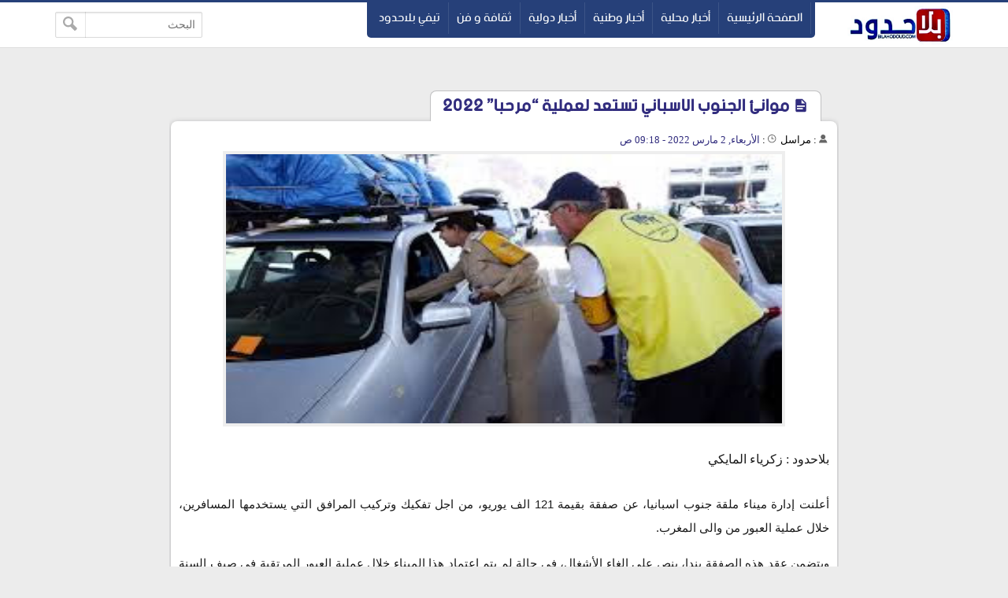

--- FILE ---
content_type: text/javascript; charset=UTF-8
request_url: https://www.bilahodoud.com/feeds/posts/default/-/%D8%A3%D8%AE%D8%A8%D8%A7%D8%B1%20%D9%88%D8%B7%D9%86%D9%8A%D8%A9?alt=json-in-script&redirect=false&start-index=1&max-results=6&callback=plist
body_size: 11663
content:
// API callback
plist({"version":"1.0","encoding":"UTF-8","feed":{"xmlns":"http://www.w3.org/2005/Atom","xmlns$openSearch":"http://a9.com/-/spec/opensearchrss/1.0/","xmlns$blogger":"http://schemas.google.com/blogger/2008","xmlns$georss":"http://www.georss.org/georss","xmlns$gd":"http://schemas.google.com/g/2005","xmlns$thr":"http://purl.org/syndication/thread/1.0","id":{"$t":"tag:blogger.com,1999:blog-3057370024611205536"},"updated":{"$t":"2025-11-29T04:41:20.501+01:00"},"category":[{"term":"أخبار وطنية"},{"term":"أخبار محلية"},{"term":"أخبار دولية"},{"term":"الرياضة"},{"term":"السياسة"},{"term":"أخبار محلية،"},{"term":"ثقافة و فن"},{"term":"السياحة"},{"term":"المجتمع"},{"term":"تيفي بلاحدود"},{"term":"سياحة"}],"title":{"type":"text","$t":"Bilahodoud"},"subtitle":{"type":"html","$t":"جريدة وطنية متجددة على مدار الساعة"},"link":[{"rel":"http://schemas.google.com/g/2005#feed","type":"application/atom+xml","href":"https:\/\/www.bilahodoud.com\/feeds\/posts\/default"},{"rel":"self","type":"application/atom+xml","href":"https:\/\/www.blogger.com\/feeds\/3057370024611205536\/posts\/default\/-\/%D8%A3%D8%AE%D8%A8%D8%A7%D8%B1+%D9%88%D8%B7%D9%86%D9%8A%D8%A9?alt=json-in-script\u0026max-results=6\u0026redirect=false"},{"rel":"alternate","type":"text/html","href":"https:\/\/www.bilahodoud.com\/search\/label\/%D8%A3%D8%AE%D8%A8%D8%A7%D8%B1%20%D9%88%D8%B7%D9%86%D9%8A%D8%A9"},{"rel":"hub","href":"http://pubsubhubbub.appspot.com/"},{"rel":"next","type":"application/atom+xml","href":"https:\/\/www.blogger.com\/feeds\/3057370024611205536\/posts\/default\/-\/%D8%A3%D8%AE%D8%A8%D8%A7%D8%B1+%D9%88%D8%B7%D9%86%D9%8A%D8%A9\/-\/%D8%A3%D8%AE%D8%A8%D8%A7%D8%B1+%D9%88%D8%B7%D9%86%D9%8A%D8%A9?alt=json-in-script\u0026start-index=7\u0026max-results=6\u0026redirect=false"}],"author":[{"name":{"$t":"Unknown"},"email":{"$t":"noreply@blogger.com"},"gd$image":{"rel":"http://schemas.google.com/g/2005#thumbnail","width":"16","height":"16","src":"https:\/\/img1.blogblog.com\/img\/b16-rounded.gif"}}],"generator":{"version":"7.00","uri":"http://www.blogger.com","$t":"Blogger"},"openSearch$totalResults":{"$t":"221"},"openSearch$startIndex":{"$t":"1"},"openSearch$itemsPerPage":{"$t":"6"},"entry":[{"id":{"$t":"tag:blogger.com,1999:blog-3057370024611205536.post-6999215765213155394"},"published":{"$t":"2025-11-13T04:28:00.002+01:00"},"updated":{"$t":"2025-11-13T04:28:11.943+01:00"},"category":[{"scheme":"http://www.blogger.com/atom/ns#","term":"أخبار وطنية"}],"title":{"type":"text","$t":"زيت الزيتون المغربي بخير.. والسماسرة والمضاربين وراء حملة التشكيك المغرضة"},"content":{"type":"html","$t":"\u003Cblockquote style=\"border: none; margin: 0px 40px 0px 0px; padding: 0px;\"\u003E\u003Cblockquote style=\"border: none; margin: 0px 40px 0px 0px; padding: 0px;\"\u003E\u003Cp style=\"text-align: right;\"\u003E\u0026nbsp;\u003C\/p\u003E\u003Cdiv class=\"separator\" style=\"clear: both; text-align: center;\"\u003E\u003Ca href=\"https:\/\/blogger.googleusercontent.com\/img\/b\/R29vZ2xl\/AVvXsEhiQzmmYXtzlBRosrOJmwKl-0f9JQ_Bn8AOk0RBkIrmHK-gHti_EBqCRjVDE75YzHFySdfdX3ZDjAsVAiLHds1DVpO7Smpgy8vVBROtyPV8TOEwKAnT9qb4rXt84SE5CFssiZErkxK5CgPCcDazbQBFppDMZ7mgpCcfj8RDZkBLbzZjE9tMj_ERJb9S\/s1280\/Olive-Oil-Mediterranean-Carafe-Food-Oil-1596639-1165879366.jpg\" imageanchor=\"1\" style=\"margin-left: 1em; margin-right: 1em;\"\u003E\u003Cimg border=\"0\" data-original-height=\"853\" data-original-width=\"1280\" height=\"353\" src=\"https:\/\/blogger.googleusercontent.com\/img\/b\/R29vZ2xl\/AVvXsEhiQzmmYXtzlBRosrOJmwKl-0f9JQ_Bn8AOk0RBkIrmHK-gHti_EBqCRjVDE75YzHFySdfdX3ZDjAsVAiLHds1DVpO7Smpgy8vVBROtyPV8TOEwKAnT9qb4rXt84SE5CFssiZErkxK5CgPCcDazbQBFppDMZ7mgpCcfj8RDZkBLbzZjE9tMj_ERJb9S\/w530-h353\/Olive-Oil-Mediterranean-Carafe-Food-Oil-1596639-1165879366.jpg\" width=\"530\" \/\u003E\u003C\/a\u003E\u003C\/div\u003E\u003Cp\u003E\u003C\/p\u003E\u003C\/blockquote\u003E\u003C\/blockquote\u003E\u003Cp\u003E\u003Cspan style=\"font-size: medium;\"\u003E\u003Cb\u003Eفي الوقت الذي يستعد فيه الفلاحون والمستهلكون على حدّ سواء لموسم جديد من جني الزيتون، اندلعت في الأيام الأخيرة حملة غريبة على مواقع التواصل الاجتماعي، حاولت التشكيك في جودة بعض أنواع زيت الزيتون المعروضة في السوق الوطني، عبر ترويج ادعاءات لا أساس لها من الصحة حول تلوثها أو مخالفتها للمعايير الصحية.\u003C\/b\u003E\u003C\/span\u003E\u003C\/p\u003E\u003Cp\u003E\u003Cspan style=\"font-size: medium;\"\u003E\u003Cb\u003Eغير أن إحدى الشركات التي كانت موضوع هذه الإشاعات خرجت عن صمتها، وأصدرت بلاغاً للرأي العام أكدت فيه أن كل ما يُتداول بهذا الخصوص عارٍ تماماً من الصحة، مشددة على أن منتوجاتها تخضع لمراقبة صارمة وفق المعايير الوطنية والدولية، وتتمتع بشهادات مطابقة من هيئات مراقبة أوروبية، بما في ذلك الهيئة البلجيكية لسلامة السلسلة الغذائية.\u003C\/b\u003E\u003C\/span\u003E\u003C\/p\u003E\u003Cp\u003E\u003Cspan style=\"font-size: medium;\"\u003E\u003Cb\u003E\u003Cbr \/\u003E\u003C\/b\u003E\u003C\/span\u003E\u003C\/p\u003E\u003Cp\u003E\u003Cspan style=\"font-size: medium;\"\u003E\u003Cb\u003Eوأوضحت الشركة أن كل عمليات الإنتاج تتم داخل وحدات حديثة ومعتمدة، وأن كل دفعات الزيت المتداولة في الأسواق المغربية تحمل ترقيمات تتيح تتبع مصدرها وتاريخ إنتاجها وصلاحيتها، ما ينفي بشكل قاطع كل المزاعم التي رُوّجت بغرض المساس بسمعة زيت الزيتون المغربي.\u003C\/b\u003E\u003C\/span\u003E\u003C\/p\u003E\u003Cp\u003E\u003Cspan style=\"font-size: medium;\"\u003E\u003Cb\u003E\u003Cbr \/\u003E\u003C\/b\u003E\u003C\/span\u003E\u003C\/p\u003E\u003Cp\u003E\u003Cspan style=\"font-size: medium;\"\u003E\u003Cb\u003Eمصادر من داخل القطاع أكدت أن الحملة الأخيرة ليست سوى محاولة يائسة من طرف بعض السماسرة والوسطاء الذين تضرروا من تشديد المراقبة وجودة الإنتاج المحلي، بعدما أصبح المستهلك المغربي أكثر وعياً بحقوقه وأكثر حرصاً على معرفة مصدر ما يستهلكه.\u003C\/b\u003E\u003C\/span\u003E\u003C\/p\u003E\u003Cp\u003E\u003Cspan style=\"font-size: medium;\"\u003E\u003Cb\u003E\u003Cbr \/\u003E\u003C\/b\u003E\u003C\/span\u003E\u003C\/p\u003E\u003Cp\u003E\u003Cspan style=\"font-size: medium;\"\u003E\u003Cb\u003Eويُجمع المهنيون على أن زيت الزيتون المغربي مازال من أجود الزيوت على الصعيدين العربي والمتوسطي، بفضل احترام المعايير الزراعية والصناعية، واعتماد أساليب عصرية في الجني والعصر والتخزين، مما جعل المنتوج المغربي يحظى بثقة الأسواق الدولية.\u003C\/b\u003E\u003C\/span\u003E\u003C\/p\u003E\u003Cp\u003E\u003Cspan style=\"font-size: medium;\"\u003E\u003Cb\u003E\u003Cbr \/\u003E\u003C\/b\u003E\u003C\/span\u003E\u003C\/p\u003E\u003Cp\u003E\u003Cspan style=\"font-size: medium;\"\u003E\u003Cb\u003Eفي المحصلة، يبقى واضحًا أن الحملة الأخيرة لا علاقة لها بالجودة أو السلامة الغذائية، بل هي حرب مصالح ضيقة يسعى من خلالها بعض الوسطاء إلى التشويش على موسم ناجح، وضرب الثقة في منتوج مغربي أصيل أثبت جدارته لعقود. في انتظار أن تتدخل السلطات المختصة لمتابعة مروّجي الأخبار الزائفة التي تضر بالمنتوجات الوطنية.\u003C\/b\u003E\u003C\/span\u003E\u003C\/p\u003E"},"link":[{"rel":"replies","type":"application/atom+xml","href":"https:\/\/www.bilahodoud.com\/feeds\/6999215765213155394\/comments\/default","title":"تعليقات الرسالة"},{"rel":"replies","type":"text/html","href":"https:\/\/www.bilahodoud.com\/2025\/11\/blog-post.html#comment-form","title":"0 تعليقات"},{"rel":"edit","type":"application/atom+xml","href":"https:\/\/www.blogger.com\/feeds\/3057370024611205536\/posts\/default\/6999215765213155394"},{"rel":"self","type":"application/atom+xml","href":"https:\/\/www.blogger.com\/feeds\/3057370024611205536\/posts\/default\/6999215765213155394"},{"rel":"alternate","type":"text/html","href":"https:\/\/www.bilahodoud.com\/2025\/11\/blog-post.html","title":"زيت الزيتون المغربي بخير.. والسماسرة والمضاربين وراء حملة التشكيك المغرضة"}],"author":[{"name":{"$t":"Unknown"},"email":{"$t":"noreply@blogger.com"},"gd$image":{"rel":"http://schemas.google.com/g/2005#thumbnail","width":"16","height":"16","src":"https:\/\/img1.blogblog.com\/img\/b16-rounded.gif"}}],"media$thumbnail":{"xmlns$media":"http://search.yahoo.com/mrss/","url":"https:\/\/blogger.googleusercontent.com\/img\/b\/R29vZ2xl\/AVvXsEhiQzmmYXtzlBRosrOJmwKl-0f9JQ_Bn8AOk0RBkIrmHK-gHti_EBqCRjVDE75YzHFySdfdX3ZDjAsVAiLHds1DVpO7Smpgy8vVBROtyPV8TOEwKAnT9qb4rXt84SE5CFssiZErkxK5CgPCcDazbQBFppDMZ7mgpCcfj8RDZkBLbzZjE9tMj_ERJb9S\/s72-w530-h353-c\/Olive-Oil-Mediterranean-Carafe-Food-Oil-1596639-1165879366.jpg","height":"72","width":"72"},"thr$total":{"$t":"0"}},{"id":{"$t":"tag:blogger.com,1999:blog-3057370024611205536.post-4456969861565961260"},"published":{"$t":"2025-08-29T17:49:00.000+02:00"},"updated":{"$t":"2025-08-29T17:49:00.029+02:00"},"category":[{"scheme":"http://www.blogger.com/atom/ns#","term":"أخبار وطنية"}],"title":{"type":"text","$t":"يعلن المكتب الرقمي للخدمات القضائية عن تقديم أجود خدماته لزبنائه الكرام، حول الاستشارات القانونية والخدمات المتخصصة في إسبانيا."},"content":{"type":"html","$t":"\u003Cp style=\"text-align: center;\"\u003E\u003Cb\u003E\u003C\/b\u003E\u003C\/p\u003E\u003Cdiv class=\"separator\" style=\"clear: both; text-align: center;\"\u003E\u003Cb\u003E\u003Ca href=\"https:\/\/blogger.googleusercontent.com\/img\/b\/R29vZ2xl\/AVvXsEizaAhQn6eUE6vGJ4wzYinCdtIoecTsAYb35pgZvSgu1WTk6cN_Z5rfCiiUXHyf-cY2SVQcBIVawal1-HaU7PPpoB-8tcU6mXHJJYpDLkrPEZWpe-PIh-GRD6zlgbscPkoABNQv6vYtjzA5wMjDPdi4RCFKDLR_s1aggr5G4eH5qI0BO5KpEWFSLkhl\/s732\/fotografi.jpg\" imageanchor=\"1\" style=\"margin-left: 1em; margin-right: 1em;\"\u003E\u003Cimg border=\"0\" data-original-height=\"471\" data-original-width=\"732\" height=\"323\" src=\"https:\/\/blogger.googleusercontent.com\/img\/b\/R29vZ2xl\/AVvXsEizaAhQn6eUE6vGJ4wzYinCdtIoecTsAYb35pgZvSgu1WTk6cN_Z5rfCiiUXHyf-cY2SVQcBIVawal1-HaU7PPpoB-8tcU6mXHJJYpDLkrPEZWpe-PIh-GRD6zlgbscPkoABNQv6vYtjzA5wMjDPdi4RCFKDLR_s1aggr5G4eH5qI0BO5KpEWFSLkhl\/w502-h323\/fotografi.jpg\" width=\"502\" \/\u003E\u003C\/a\u003E\u003C\/b\u003E\u003C\/div\u003E\u003Cb\u003E\u003Cspan style=\"font-size: medium;\"\u003E\u003Cbr \/\u003E\u003C\/span\u003E\u003C\/b\u003E\u003Cp\u003E\u003C\/p\u003E\u003Cp\u003E\u003Cb\u003E\u003Cspan style=\"font-size: medium;\"\u003Eيقدم المكتب الرقمي للخدمات القضائية مجموعة شاملة ومتكاملة من الاستشارات القانونية والخدمات المهنية لتلبية حاجيات الجالية المغربية المقيمة بمختلف دول أوروبا بخبرة وكفاءة عالية، وبالتزام كامل بالسرية والاحتراف والتحلي بالمسؤولية.\u003C\/span\u003E\u003C\/b\u003E\u003C\/p\u003E\u003Cp\u003E\u003Cb\u003E\u003Cspan style=\"font-size: medium;\"\u003E\u0026nbsp;\u003C\/span\u003E\u003C\/b\u003E\u003C\/p\u003E\u003Cp\u003E\u003Cb\u003E\u003Cspan style=\"font-size: medium;\"\u003Eوتشمل الخدمات القانونية ما يلي :\u003C\/span\u003E\u003C\/b\u003E\u003C\/p\u003E\u003Cp\u003E\u003Cb\u003E\u003Cspan style=\"font-size: medium;\"\u003Eمحامي الهجرة: استشارات وترافع في ملفات الإقامة، التجمع العائلي، اللجوء، الجنسية، وتسوية الوضعية.\u003C\/span\u003E\u003C\/b\u003E\u003C\/p\u003E\u003Cp\u003E\u003Cb\u003E\u003Cspan style=\"font-size: medium;\"\u003Eمحامي الشغل: الدفاع عن حقوق العمال، ملفات الطرد التعسفي، التعويضات، ومنازعات الشغل.\u003C\/span\u003E\u003C\/b\u003E\u003C\/p\u003E\u003Cp\u003E\u003Cb\u003E\u003Cspan style=\"font-size: medium;\"\u003Eمحامي القضايا الجنحية والمدنية: تغطية شاملة لجميع أنواع القضايا من النزاعات المدنية إلى الجنح البسيطة والمعقدة.\u003C\/span\u003E\u003C\/b\u003E\u003C\/p\u003E\u003Cp\u003E\u003Cb\u003E\u003Cspan style=\"font-size: medium;\"\u003Eمحامي الأسرة: قضايا الطلاق، الحضانة، النفقة، وتسوية أوضاع الأسرة أمام القضاء.\u003C\/span\u003E\u003C\/b\u003E\u003C\/p\u003E\u003Cp\u003E\u003Cb\u003E\u003Cspan style=\"font-size: medium;\"\u003Eتأسيس الشركات في إسبانيا: إجراءات قانونية سريعة وموثوقة لتأسيس شركتك الخاصة حسب القوانين الإسبانية.\u003C\/span\u003E\u003C\/b\u003E\u003C\/p\u003E\u003Cp\u003E\u003Cb\u003E\u003Cspan style=\"font-size: medium;\"\u003Eعقار اقتصادي: مساعدتكم في شراء، بيع أو كراء عقارات بأثمنة مناسبة وبمتابعة قانونية دقيقة.\u003C\/span\u003E\u003C\/b\u003E\u003C\/p\u003E\u003Cp\u003E\u003Cb\u003E\u003Cspan style=\"font-size: medium;\"\u003Eترجمة محلفة: ترجمة وثائق رسمية معترف بها لدى جميع الإدارات والمؤسسات الإسبانية.\u003C\/span\u003E\u003C\/b\u003E\u003C\/p\u003E\u003Cp\u003E\u003Cb\u003E\u003Cspan style=\"font-size: medium;\"\u003Eالتكوين المهني: تنظيم دورات تدريبية وتأهيلية في مجالات متعددة لتحسين فرصكم في سوق العمل.\u003C\/span\u003E\u003C\/b\u003E\u003C\/p\u003E\u003Cp\u003E\u003Cb\u003E\u003Cspan style=\"font-size: medium;\"\u003Eإشهارات وتغطيات صحفية: تسويق خدماتكم أو مشاريعكم عبر قنوات احترافية وتغطيات إعلامية هادفة.\u003C\/span\u003E\u003C\/b\u003E\u003C\/p\u003E\u003Cp\u003E\u003Cb\u003E\u003Cspan style=\"font-size: medium;\"\u003Eالمكتب الرقمي للخدمات القضائية هو وجهتكم الفضلى للاستفادة من أجود الخدمات التي يشرف عليها طاقم عمل متكامل ومنسجم ودائما رهن إشارة طلبات الزبناء الكرام.\u003C\/span\u003E\u003C\/b\u003E\u003C\/p\u003E\u003Cp\u003E\u003Cb\u003E\u003Cspan style=\"font-size: medium;\"\u003E\u003Cbr \/\u003E\u003C\/span\u003E\u003C\/b\u003E\u003C\/p\u003E\u003Cp\u003E\u003Cb\u003E\u003Cspan style=\"font-size: medium;\"\u003Eللتواصل المباشر عبر الهاتف، اتصلوا بالرقم التالي: 0034621063267\u003C\/span\u003E\u003C\/b\u003E\u003C\/p\u003E\u003Cp\u003E\u003Cb\u003E\u003Cspan style=\"font-size: medium;\"\u003Eكما يمكنكم مراسلتنا عبر الإيمايل التالي : Oficinadigitalonline@gmail.com\u003C\/span\u003E\u003C\/b\u003E\u003C\/p\u003E\u003Cdiv class=\"separator\" style=\"clear: both; text-align: center;\"\u003E\u003Ca href=\"https:\/\/blogger.googleusercontent.com\/img\/b\/R29vZ2xl\/AVvXsEjzTKJcpNZr4IiSpDr77NyC_SWwOIQMv7KWeIpmNIMBrlEE0dLci5QXeFBle-aeXP8U9-MelTYCaMWCMf5eU1Bj7vVCgmvXuWQXELngSEbgBufZZ-Z3oq7zy6UQBicvhp20Yr39r7_m6qBZRsthbojOJI4CLkNeFg53EpULK7qKgmVQ6PDgU-a538S8\/s1039\/6202b01b-8531-4cf7-bee4-38f4929c0bd9.jpg\" imageanchor=\"1\" style=\"margin-left: 1em; margin-right: 1em;\"\u003E\u003Cimg border=\"0\" data-original-height=\"1039\" data-original-width=\"735\" height=\"808\" src=\"https:\/\/blogger.googleusercontent.com\/img\/b\/R29vZ2xl\/AVvXsEjzTKJcpNZr4IiSpDr77NyC_SWwOIQMv7KWeIpmNIMBrlEE0dLci5QXeFBle-aeXP8U9-MelTYCaMWCMf5eU1Bj7vVCgmvXuWQXELngSEbgBufZZ-Z3oq7zy6UQBicvhp20Yr39r7_m6qBZRsthbojOJI4CLkNeFg53EpULK7qKgmVQ6PDgU-a538S8\/w570-h808\/6202b01b-8531-4cf7-bee4-38f4929c0bd9.jpg\" width=\"570\" \/\u003E\u003C\/a\u003E\u003C\/div\u003E\u003Cbr \/\u003E\u003Cp style=\"text-align: center;\"\u003E\u003Cbr \/\u003E\u003C\/p\u003E"},"link":[{"rel":"replies","type":"application/atom+xml","href":"https:\/\/www.bilahodoud.com\/feeds\/4456969861565961260\/comments\/default","title":"تعليقات الرسالة"},{"rel":"replies","type":"text/html","href":"https:\/\/www.bilahodoud.com\/2025\/08\/blog-post_29.html#comment-form","title":"0 تعليقات"},{"rel":"edit","type":"application/atom+xml","href":"https:\/\/www.blogger.com\/feeds\/3057370024611205536\/posts\/default\/4456969861565961260"},{"rel":"self","type":"application/atom+xml","href":"https:\/\/www.blogger.com\/feeds\/3057370024611205536\/posts\/default\/4456969861565961260"},{"rel":"alternate","type":"text/html","href":"https:\/\/www.bilahodoud.com\/2025\/08\/blog-post_29.html","title":"يعلن المكتب الرقمي للخدمات القضائية عن تقديم أجود خدماته لزبنائه الكرام، حول الاستشارات القانونية والخدمات المتخصصة في إسبانيا."}],"author":[{"name":{"$t":"Unknown"},"email":{"$t":"noreply@blogger.com"},"gd$image":{"rel":"http://schemas.google.com/g/2005#thumbnail","width":"16","height":"16","src":"https:\/\/img1.blogblog.com\/img\/b16-rounded.gif"}}],"media$thumbnail":{"xmlns$media":"http://search.yahoo.com/mrss/","url":"https:\/\/blogger.googleusercontent.com\/img\/b\/R29vZ2xl\/AVvXsEizaAhQn6eUE6vGJ4wzYinCdtIoecTsAYb35pgZvSgu1WTk6cN_Z5rfCiiUXHyf-cY2SVQcBIVawal1-HaU7PPpoB-8tcU6mXHJJYpDLkrPEZWpe-PIh-GRD6zlgbscPkoABNQv6vYtjzA5wMjDPdi4RCFKDLR_s1aggr5G4eH5qI0BO5KpEWFSLkhl\/s72-w502-h323-c\/fotografi.jpg","height":"72","width":"72"},"thr$total":{"$t":"0"}},{"id":{"$t":"tag:blogger.com,1999:blog-3057370024611205536.post-5993204857974200340"},"published":{"$t":"2025-08-26T04:40:00.007+02:00"},"updated":{"$t":"2025-08-26T04:40:48.219+02:00"},"category":[{"scheme":"http://www.blogger.com/atom/ns#","term":"أخبار وطنية"}],"title":{"type":"text","$t":" وزارة التجهيز والماء تلزم مستعملي سيارات الدولة بالناظور بحيازة الوثائق القانونية"},"content":{"type":"html","$t":"\u003Cp style=\"text-align: center;\"\u003E\u0026nbsp;\u003Ca href=\"https:\/\/blogger.googleusercontent.com\/img\/b\/R29vZ2xl\/AVvXsEh1sjvZO8IGILs6IMm_8-ffkM6ZY_D3qap2kLB_mJK-t75dN0gXZCMiHXz34BdVUDsb-T1F-dc5y8dlUABMngfe1AgmG1J-UzFititq0WgY15wgAH2S7U2IRBNn4sF-s72pSaik3xQwZebKmIaj-XLZoI_LrnCNXZQ-8-2WMpN702k8h0z0lmQWQYlK\/s519\/90693532-63907894.jpg\" imageanchor=\"1\" style=\"margin-left: 1em; margin-right: 1em;\"\u003E\u003Cimg border=\"0\" data-original-height=\"222\" data-original-width=\"519\" height=\"367\" src=\"https:\/\/blogger.googleusercontent.com\/img\/b\/R29vZ2xl\/AVvXsEh1sjvZO8IGILs6IMm_8-ffkM6ZY_D3qap2kLB_mJK-t75dN0gXZCMiHXz34BdVUDsb-T1F-dc5y8dlUABMngfe1AgmG1J-UzFititq0WgY15wgAH2S7U2IRBNn4sF-s72pSaik3xQwZebKmIaj-XLZoI_LrnCNXZQ-8-2WMpN702k8h0z0lmQWQYlK\/w603-h367\/90693532-63907894.jpg\" width=\"603\" \/\u003E\u003C\/a\u003E\u003Cbr \/\u003E\u003Cbr \/\u003E\u003C\/p\u003E\u003Cp style=\"text-align: right;\"\u003E\u003Cspan style=\"background-color: white; font-family: Georgia, serif; font-size: 17px; font-weight: 700;\"\u003Eأصدرت وزارة التجهيز والماء، عبر رئيس قسم الشؤون المالية والعامة، محمد عزي، مذكرة موجهة إلى جميع مستعملي سيارات الدولة، تحثهم على ضرورة الحفاظ على كامل الوثائق الرسمية الخاصة بهذه المركبات أثناء استعمالها، تفاديا لأي مخالفات قانونية أو إدارية عند نقاط المراقبة.\u003C\/span\u003E\u003Cbr style=\"background-color: white; font-family: Georgia, serif; font-size: 17px; font-weight: 700; margin: 0px; padding: 0px;\" \/\u003E\u003Cbr style=\"background-color: white; font-family: Georgia, serif; font-size: 17px; font-weight: 700; margin: 0px; padding: 0px;\" \/\u003E\u003Cspan style=\"background-color: white; font-family: Georgia, serif; font-size: 17px; font-weight: 700;\"\u003Eووفق نص المذكرة، فإن المستندات الواجب توفرها تشمل: أمر بالمهمة، بوصلة التأمين، ورقة تعريف سيارات الدولة، وصل أداء ضريبة السيارات، بالإضافة إلى وثيقة الفحص التقني للسيارة.\u003C\/span\u003E\u003C\/p\u003E\u003Cp style=\"text-align: right;\"\u003E\u003Cspan style=\"background-color: white; font-family: Georgia, serif; font-size: 17px; font-weight: 700;\"\u003Eويؤكد قسم الشؤون المالية والعامة على أن الالتزام بهذه الإجراءات يأتي ضمن حرص الوزارة على ضمان الاستعمال الرسمي الآمن والمراقب للسيارات الحكومية.\u003C\/span\u003E\u003Cbr style=\"background-color: white; font-family: Georgia, serif; font-size: 17px; font-weight: 700; margin: 0px; padding: 0px;\" \/\u003E\u003Cbr style=\"background-color: white; font-family: Georgia, serif; font-size: 17px; font-weight: 700; margin: 0px; padding: 0px;\" \/\u003E\u003Cspan style=\"background-color: white; font-family: Georgia, serif; font-size: 17px; font-weight: 700;\"\u003Eكما شددت المذكرة على أن الدعوة موجهة لكافة مستخدمي سيارات الدولة، بغية تفادي أي مساءلة قانونية وضمان سير العمل الإداري بشكل سلس، مع تعزيز الشفافية والانضباط في استعمال الموارد العمومية.\u003C\/span\u003E\u003Cbr style=\"background-color: white; font-family: Georgia, serif; font-size: 17px; font-weight: 700; margin: 0px; padding: 0px;\" \/\u003E\u003Cbr style=\"background-color: white; font-family: Georgia, serif; font-size: 17px; font-weight: 700; margin: 0px; padding: 0px;\" \/\u003E\u003Cspan style=\"background-color: white; font-family: Georgia, serif; font-size: 17px; font-weight: 700;\"\u003Eوتأتي هذه الخطوة في سياق جهود وزارة التجهيز والماء لتعزيز الرقابة الداخلية والإدارة المسؤولة للسيارات الحكومية، بما يضمن مطابقة الاستعمال الرسمي مع القوانين المعمول بها في المملكة.\u003C\/span\u003E\u003C\/p\u003E"},"link":[{"rel":"replies","type":"application/atom+xml","href":"https:\/\/www.bilahodoud.com\/feeds\/5993204857974200340\/comments\/default","title":"تعليقات الرسالة"},{"rel":"replies","type":"text/html","href":"https:\/\/www.bilahodoud.com\/2025\/08\/blog-post_26.html#comment-form","title":"0 تعليقات"},{"rel":"edit","type":"application/atom+xml","href":"https:\/\/www.blogger.com\/feeds\/3057370024611205536\/posts\/default\/5993204857974200340"},{"rel":"self","type":"application/atom+xml","href":"https:\/\/www.blogger.com\/feeds\/3057370024611205536\/posts\/default\/5993204857974200340"},{"rel":"alternate","type":"text/html","href":"https:\/\/www.bilahodoud.com\/2025\/08\/blog-post_26.html","title":" وزارة التجهيز والماء تلزم مستعملي سيارات الدولة بالناظور بحيازة الوثائق القانونية"}],"author":[{"name":{"$t":"Unknown"},"email":{"$t":"noreply@blogger.com"},"gd$image":{"rel":"http://schemas.google.com/g/2005#thumbnail","width":"16","height":"16","src":"https:\/\/img1.blogblog.com\/img\/b16-rounded.gif"}}],"media$thumbnail":{"xmlns$media":"http://search.yahoo.com/mrss/","url":"https:\/\/blogger.googleusercontent.com\/img\/b\/R29vZ2xl\/AVvXsEh1sjvZO8IGILs6IMm_8-ffkM6ZY_D3qap2kLB_mJK-t75dN0gXZCMiHXz34BdVUDsb-T1F-dc5y8dlUABMngfe1AgmG1J-UzFititq0WgY15wgAH2S7U2IRBNn4sF-s72pSaik3xQwZebKmIaj-XLZoI_LrnCNXZQ-8-2WMpN702k8h0z0lmQWQYlK\/s72-w603-h367-c\/90693532-63907894.jpg","height":"72","width":"72"},"thr$total":{"$t":"0"}},{"id":{"$t":"tag:blogger.com,1999:blog-3057370024611205536.post-7618731716175080900"},"published":{"$t":"2025-08-25T04:46:00.007+02:00"},"updated":{"$t":"2025-08-26T04:52:41.518+02:00"},"category":[{"scheme":"http://www.blogger.com/atom/ns#","term":"أخبار وطنية"}],"title":{"type":"text","$t":"عائلات نزلاء سجن الوداية بمراكش تندد بظروف احتجاز \"غير إنسانية\" وتطالب بإنصاف أبنائها"},"content":{"type":"html","$t":"\u003Cp style=\"text-align: center;\"\u003E\u0026nbsp;\u003Ca href=\"https:\/\/blogger.googleusercontent.com\/img\/b\/R29vZ2xl\/AVvXsEjRVUWnO5EQs8nFE469Pab9O2VYQyvWgwdxNnzjo5gwFJj_1bWtpxPC2pCWBRre3rMFPPv_8JDLMjup092ToKjg5_8zrlfQ6Z6kb3ZRbVl6lFB3tgA21-O2cqHHjUrCjoPShllHcysLfeBshBHCHQ-evzZhU5FZrD1Rck-ZaLfL2EEqDmluHad16-zJ\/s800\/2066ccb4e4129e78f7e1e12b991ad14a.jpg\" style=\"margin-left: 1em; margin-right: 1em;\"\u003E\u003Cimg border=\"0\" data-original-height=\"452\" data-original-width=\"800\" height=\"327\" src=\"https:\/\/blogger.googleusercontent.com\/img\/b\/R29vZ2xl\/AVvXsEjRVUWnO5EQs8nFE469Pab9O2VYQyvWgwdxNnzjo5gwFJj_1bWtpxPC2pCWBRre3rMFPPv_8JDLMjup092ToKjg5_8zrlfQ6Z6kb3ZRbVl6lFB3tgA21-O2cqHHjUrCjoPShllHcysLfeBshBHCHQ-evzZhU5FZrD1Rck-ZaLfL2EEqDmluHad16-zJ\/w578-h327\/2066ccb4e4129e78f7e1e12b991ad14a.jpg\" width=\"578\" \/\u003E\u003C\/a\u003E\u003Cbr \/\u003E\u003Cbr \/\u003E\u003C\/p\u003E\u003Cp style=\"text-align: right;\"\u003E\u003Cb\u003E\u003Cspan style=\"color: #2b00fe; font-size: medium;\"\u003Eبلاحدود ; مراسلة\u003C\/span\u003E\u003C\/b\u003E\u003C\/p\u003E\u003Cp\u003E\u003Cb\u003E\u003Cspan style=\"font-size: medium;\"\u003Eاستنكرت مجموعة من عائلات المعتقلين بسجن الوداية بمدينة مراكش ما وصفته بظروف \"غير إنسانية\" يعيشها أبناؤهم داخل المؤسسة السجنية، معبرة عن قلقها العميق إزاء هذه الأوضاع.\u003C\/span\u003E\u003C\/b\u003E\u003C\/p\u003E\u003Cp\u003E\u003Cb\u003E\u003Cspan style=\"font-size: medium;\"\u003Eوأشارت العائلات المشتكية إلى ما اعتبرته \"تمييزاً ممنهجاً\" و\"ممارسات انتقامية\" تستهدف، على وجه الخصوص، معتقلين منحدرين من منطقة الريف.\u003C\/span\u003E\u003C\/b\u003E\u003C\/p\u003E\u003Cp\u003E\u003Cb\u003E\u003Cspan style=\"font-size: medium;\"\u003Eواستنادا إلى ما كشفته مصادرنا، فقد أقدم عدد من هؤلاء السجناء على الدخول في إضراب مفتوح عن الطعام، احتجاجاً على استمرار تصنيفهم ضمن الفئة \"أ\"، والذي يرونه تصنيفا مجحفا لم تتم مراجعته رغم مرور سنوات على اعتقالهم، معتبرين أن الغاية منه هي معاقبتهم بشكل غير مبرر.\u003C\/span\u003E\u003C\/b\u003E\u003C\/p\u003E\u003Cp\u003E\u003Cb\u003E\u003Cspan style=\"font-size: medium;\"\u003Eالعائلات المعنية وصفت هذا التصنيف بـ\"الجائر\"، معتبرة أنه يُكرّس سياسة تمييز غير مقبولة تمس بحقوق المعتقلين المنحدرين من منطقة الريف، وهو ما اعتبروه مخالفاً للتوجيهات الملكية الداعية إلى احترام كرامة السجناء، بغض النظر عن خلفياتهم أو أماكن انحدارهم.\u003C\/span\u003E\u003C\/b\u003E\u003C\/p\u003E\u003Cp\u003E\u003Cb\u003E\u003Cspan style=\"font-size: medium;\"\u003Eوفي هذا السياق، استحضرت العائلات الخطاب الملكي السامي لصاحب الجلالة الملك محمد السادس، خلال افتتاح السنة القضائية لعام 2003، والذي شدد فيه جلالته على ضرورة صون كرامة السجين وضمان احترام حقوقه الإنسانية، معتبرة أن الواقع داخل بعض المؤسسات السجنية، وعلى رأسها سجن الوداية، لا يعكس هذه التوجيهات العليا.\u003C\/span\u003E\u003C\/b\u003E\u003C\/p\u003E\u003Cp\u003E\u003Cb\u003E\u003Cspan style=\"font-size: medium;\"\u003Eواختتمت العائلات مناشدتها بتساؤلات حول مدى التزام إدارات السجون بالقوانين الوطنية والتوجيهات الملكية ذات الصلة بحقوق المعتقلين، داعية الجهات المعنية إلى فتح تحقيق في هذه المعطيات والعمل على تصحيح ما وصفته بـ\"الاختلالات القائمة\".\u003C\/span\u003E\u003C\/b\u003E\u003C\/p\u003E\u003Cp style=\"text-align: center;\"\u003E\u003Cb\u003E\u003C\/b\u003E\u003C\/p\u003E\u003Cdiv class=\"separator\" style=\"clear: both; text-align: center;\"\u003E\u003Cb\u003E\u003Ca href=\"https:\/\/blogger.googleusercontent.com\/img\/b\/R29vZ2xl\/AVvXsEgLDpMim_D2SK7zaalz14EHWuB8QBP3hfinQHEFaqKk2vf_RgT_FcVIxMh4wPR0IB6e_oP_2n1HFYQvzhoTgS-8k70YSgon6J2UxmiomLpsD4dPqLw-aCDKA73hkXg5YF483XsQRq0VCB2jNiCLJ4E9eYC4YVFXc8ltpjUMCjrGHWdkuwQAhasP13xo\/s1280\/3ba447ed-b262-45ca-9f62-60cffb574b80.jpg\" imageanchor=\"1\" style=\"margin-left: 1em; margin-right: 1em;\"\u003E\u003Cimg border=\"0\" data-original-height=\"1280\" data-original-width=\"880\" height=\"816\" src=\"https:\/\/blogger.googleusercontent.com\/img\/b\/R29vZ2xl\/AVvXsEgLDpMim_D2SK7zaalz14EHWuB8QBP3hfinQHEFaqKk2vf_RgT_FcVIxMh4wPR0IB6e_oP_2n1HFYQvzhoTgS-8k70YSgon6J2UxmiomLpsD4dPqLw-aCDKA73hkXg5YF483XsQRq0VCB2jNiCLJ4E9eYC4YVFXc8ltpjUMCjrGHWdkuwQAhasP13xo\/w562-h816\/3ba447ed-b262-45ca-9f62-60cffb574b80.jpg\" width=\"562\" \/\u003E\u003C\/a\u003E\u003C\/b\u003E\u003C\/div\u003E\u003Cb\u003E\u003Cbr \/\u003E\u003Cspan style=\"font-size: medium;\"\u003E\u003Cbr \/\u003E\u003C\/span\u003E\u003C\/b\u003E\u003Cp\u003E\u003C\/p\u003E\u003Cp style=\"text-align: right;\"\u003E\u003Cbr \/\u003E\u003C\/p\u003E"},"link":[{"rel":"replies","type":"application/atom+xml","href":"https:\/\/www.bilahodoud.com\/feeds\/7618731716175080900\/comments\/default","title":"تعليقات الرسالة"},{"rel":"replies","type":"text/html","href":"https:\/\/www.bilahodoud.com\/2025\/08\/blog-post.html#comment-form","title":"0 تعليقات"},{"rel":"edit","type":"application/atom+xml","href":"https:\/\/www.blogger.com\/feeds\/3057370024611205536\/posts\/default\/7618731716175080900"},{"rel":"self","type":"application/atom+xml","href":"https:\/\/www.blogger.com\/feeds\/3057370024611205536\/posts\/default\/7618731716175080900"},{"rel":"alternate","type":"text/html","href":"https:\/\/www.bilahodoud.com\/2025\/08\/blog-post.html","title":"عائلات نزلاء سجن الوداية بمراكش تندد بظروف احتجاز \"غير إنسانية\" وتطالب بإنصاف أبنائها"}],"author":[{"name":{"$t":"Unknown"},"email":{"$t":"noreply@blogger.com"},"gd$image":{"rel":"http://schemas.google.com/g/2005#thumbnail","width":"16","height":"16","src":"https:\/\/img1.blogblog.com\/img\/b16-rounded.gif"}}],"media$thumbnail":{"xmlns$media":"http://search.yahoo.com/mrss/","url":"https:\/\/blogger.googleusercontent.com\/img\/b\/R29vZ2xl\/AVvXsEjRVUWnO5EQs8nFE469Pab9O2VYQyvWgwdxNnzjo5gwFJj_1bWtpxPC2pCWBRre3rMFPPv_8JDLMjup092ToKjg5_8zrlfQ6Z6kb3ZRbVl6lFB3tgA21-O2cqHHjUrCjoPShllHcysLfeBshBHCHQ-evzZhU5FZrD1Rck-ZaLfL2EEqDmluHad16-zJ\/s72-w578-h327-c\/2066ccb4e4129e78f7e1e12b991ad14a.jpg","height":"72","width":"72"},"thr$total":{"$t":"0"}},{"id":{"$t":"tag:blogger.com,1999:blog-3057370024611205536.post-385654039537393667"},"published":{"$t":"2025-07-28T10:54:00.001+02:00"},"updated":{"$t":"2025-07-28T10:54:02.259+02:00"},"category":[{"scheme":"http://www.blogger.com/atom/ns#","term":"أخبار وطنية"}],"title":{"type":"text","$t":"نهاية “حلم أوروبا”.. سقوط نصاب خطير بالحسيمة باع الوهم للمهاجرين بـ9 ملايين.. وهذا هو مصيره خلف القضبان!"},"content":{"type":"html","$t":"\u003Cp style=\"text-align: center;\"\u003E\u0026nbsp;\u003Ca href=\"https:\/\/blogger.googleusercontent.com\/img\/b\/R29vZ2xl\/AVvXsEgC0SFldEekbN97bVIT5lrF-lCtlY5hGvj3o5lPBsEV9DdiRNAgkIFUD-F97PGcCqgxVaR6FpXaWNLtzYVX-2ASItFq6btWk8ye5EpTsfuejSqRaHP9YcHaN1hmSEt3TjT_gqn-THwGv8xJY65qW15UANLk3ctazN1kwrOmw0Whu_7hbS4ouLTpZRUi\/s768\/telechargement-2025-07-27T164033.webp\" imageanchor=\"1\" style=\"margin-left: 1em; margin-right: 1em;\"\u003E\u003Cimg border=\"0\" data-original-height=\"419\" data-original-width=\"768\" height=\"304\" src=\"https:\/\/blogger.googleusercontent.com\/img\/b\/R29vZ2xl\/AVvXsEgC0SFldEekbN97bVIT5lrF-lCtlY5hGvj3o5lPBsEV9DdiRNAgkIFUD-F97PGcCqgxVaR6FpXaWNLtzYVX-2ASItFq6btWk8ye5EpTsfuejSqRaHP9YcHaN1hmSEt3TjT_gqn-THwGv8xJY65qW15UANLk3ctazN1kwrOmw0Whu_7hbS4ouLTpZRUi\/w556-h304\/telechargement-2025-07-27T164033.webp\" width=\"556\" \/\u003E\u003C\/a\u003E\u003Cbr \/\u003E\u003C\/p\u003E\u003Cdiv style=\"text-align: right;\"\u003E\u003Cbr \/\u003E\u003C\/div\u003E\u003Cdiv style=\"text-align: right;\"\u003E\u003Cspan style=\"background-color: white; color: #2c2f34; font-family: \u0026quot;Noto Kufi Arabic\u0026quot;; font-size: 18px; font-weight: 600;\"\u003Eأسدلت الغرفة الجنحية بالمحكمة الابتدائية بالحسيمة الستار على قضية نصب واحتيال واسعة، كان بطلها شخص أوهم عدداً من الضحايا بقدرته على توفير عقود عمل لهم في أوروبا مقابل مبالغ مالية كبيرة، ليجد نفسه في النهاية خلف القضبان.\u003C\/span\u003E\u003C\/div\u003E\u003Cdiv style=\"text-align: right;\"\u003E\u003Cspan style=\"background-color: white; color: #2c2f34; font-family: \u0026quot;Noto Kufi Arabic\u0026quot;; font-size: 18px; font-weight: 600;\"\u003E\u003Cbr \/\u003E\u003C\/span\u003E\u003C\/div\u003E\u003Cp\u003E\u003C\/p\u003E\u003Cp style=\"background-color: white; border: 0px; box-sizing: border-box; color: #2c2f34; font-family: \u0026quot;Noto Kufi Arabic\u0026quot;; font-size: 18px; font-weight: 600; line-height: 1.7; list-style: none; margin: 0px 0px 25px; outline: none; padding: 0px;\"\u003E\u003Cspan style=\"border: 0px; box-sizing: border-box; color: red; list-style: none; margin: 0px; outline: none; padding: 0px;\"\u003Eسنوات من الوهم.. كيف بنى المتهم إمبراطوريته على أحلام الضحايا؟\u003C\/span\u003E\u003Cbr style=\"border: 0px; box-sizing: border-box; list-style: none; margin: 0px; outline: none; padding: 0px;\" \/\u003Eتفاصيل القضية تعود إلى سنوات من المماطلة والتسويف، حيث كان المتهم يتلقى من ضحاياه مبالغ مالية تتراوح بين 80 ألف و90 ألف درهم (8 و 9 ملايين سنتيم) للفرد الواحد، مقابل وعد كاذب بتأمين مستقبلهم في الديار الأوروبية. وبعد أن طال الانتظار وفقد الضحايا الأمل، قرروا اللجوء إلى القضاء عبر تقديم شكايات لدى المصالح الأمنية التي نجحت في توقيفه.\u003C\/p\u003E\u003Cdiv\u003E\u003Cp style=\"background-color: white; border: 0px; box-sizing: border-box; color: #2c2f34; font-family: \u0026quot;Noto Kufi Arabic\u0026quot;; font-size: 18px; font-weight: 600; line-height: 1.7; list-style: none; margin: 0px 0px 25px; outline: none; padding: 0px;\"\u003E\u003Cspan style=\"border: 0px; box-sizing: border-box; color: red; list-style: none; margin: 0px; outline: none; padding: 0px;\"\u003Eسقوط مدوٍّ.. القضاء يقول كلمته ويبرئه من تهمتين!\u003C\/span\u003E\u003Cbr style=\"border: 0px; box-sizing: border-box; list-style: none; margin: 0px; outline: none; padding: 0px;\" \/\u003Eوجهت النيابة العامة للمتهم تهماً ثقيلة شملت النصب، التزوير في محررات عرفية، وتنظيم الهجرة السرية. لكن بعد جلسات المحاكمة، قررت المحكمة تبرئته من تهمتي التزوير وتنظيم الهجرة السرية، بينما أدانته بتهمة النصب التي ثبتت في حقه. وبناءً على ذلك، قضت المحكمة بحبسه ثلاث سنوات نافذة، مع غرامة مالية نافذة قدرها 2000 درهم. وفي الشق المدني، ألزمت المحكمة المدان بإرجاع المبالغ كاملة لخمسة من الضحايا، بواقع 80 ألف درهم لثلاثة منهم، و90 ألف درهم للاثنين الآخرين.\u003C\/p\u003E\u003C\/div\u003E"},"link":[{"rel":"replies","type":"application/atom+xml","href":"https:\/\/www.bilahodoud.com\/feeds\/385654039537393667\/comments\/default","title":"تعليقات الرسالة"},{"rel":"replies","type":"text/html","href":"https:\/\/www.bilahodoud.com\/2025\/07\/9.html#comment-form","title":"0 تعليقات"},{"rel":"edit","type":"application/atom+xml","href":"https:\/\/www.blogger.com\/feeds\/3057370024611205536\/posts\/default\/385654039537393667"},{"rel":"self","type":"application/atom+xml","href":"https:\/\/www.blogger.com\/feeds\/3057370024611205536\/posts\/default\/385654039537393667"},{"rel":"alternate","type":"text/html","href":"https:\/\/www.bilahodoud.com\/2025\/07\/9.html","title":"نهاية “حلم أوروبا”.. سقوط نصاب خطير بالحسيمة باع الوهم للمهاجرين بـ9 ملايين.. وهذا هو مصيره خلف القضبان!"}],"author":[{"name":{"$t":"Unknown"},"email":{"$t":"noreply@blogger.com"},"gd$image":{"rel":"http://schemas.google.com/g/2005#thumbnail","width":"16","height":"16","src":"https:\/\/img1.blogblog.com\/img\/b16-rounded.gif"}}],"media$thumbnail":{"xmlns$media":"http://search.yahoo.com/mrss/","url":"https:\/\/blogger.googleusercontent.com\/img\/b\/R29vZ2xl\/AVvXsEgC0SFldEekbN97bVIT5lrF-lCtlY5hGvj3o5lPBsEV9DdiRNAgkIFUD-F97PGcCqgxVaR6FpXaWNLtzYVX-2ASItFq6btWk8ye5EpTsfuejSqRaHP9YcHaN1hmSEt3TjT_gqn-THwGv8xJY65qW15UANLk3ctazN1kwrOmw0Whu_7hbS4ouLTpZRUi\/s72-w556-h304-c\/telechargement-2025-07-27T164033.webp","height":"72","width":"72"},"thr$total":{"$t":"0"}},{"id":{"$t":"tag:blogger.com,1999:blog-3057370024611205536.post-529062319582676847"},"published":{"$t":"2025-07-25T04:08:00.006+02:00"},"updated":{"$t":"2025-07-25T04:08:32.075+02:00"},"category":[{"scheme":"http://www.blogger.com/atom/ns#","term":"أخبار وطنية"}],"title":{"type":"text","$t":"محكمة الاستئناف ترفع جلسة محاكمة الناصيري وبعيوي للتداول في اعتقال شاهد متهم بتقديم شهادة زور"},"content":{"type":"html","$t":"\u003Cblockquote style=\"border: none; margin: 0px 40px 0px 0px; padding: 0px;\"\u003E\u003Cblockquote style=\"border: none; margin: 0px 40px 0px 0px; padding: 0px;\"\u003E\u003Cp style=\"text-align: center;\"\u003E\u003C\/p\u003E\u003Cdiv class=\"separator\" style=\"clear: both; text-align: center;\"\u003E\u003Ca href=\"https:\/\/blogger.googleusercontent.com\/img\/b\/R29vZ2xl\/AVvXsEgVwocvAaKuMiUEX0mZ2xvhSsg2JufYllpJOROYiB7GeujnJANf-42tCfyoxerc8Z1oJXXshQJGr4rjPoAf0A7unreLIoz6z5ZMqxgiZQPTjkOqKNpxZUKIK_UC9gFxFZCca-cGa0yV21G9PgE2zeVOELJbf7RNbk7KT_mAMQ_nvzk22_vidDvHEOqt\/s860\/IMG_9635-780x470_1753370586.webp\" imageanchor=\"1\" style=\"margin-left: 1em; margin-right: 1em;\"\u003E\u003Cimg border=\"0\" data-original-height=\"518\" data-original-width=\"860\" height=\"321\" src=\"https:\/\/blogger.googleusercontent.com\/img\/b\/R29vZ2xl\/AVvXsEgVwocvAaKuMiUEX0mZ2xvhSsg2JufYllpJOROYiB7GeujnJANf-42tCfyoxerc8Z1oJXXshQJGr4rjPoAf0A7unreLIoz6z5ZMqxgiZQPTjkOqKNpxZUKIK_UC9gFxFZCca-cGa0yV21G9PgE2zeVOELJbf7RNbk7KT_mAMQ_nvzk22_vidDvHEOqt\/w533-h321\/IMG_9635-780x470_1753370586.webp\" width=\"533\" \/\u003E\u003C\/a\u003E\u003C\/div\u003E\u003Cbr \/\u003E\u003Cdiv style=\"text-align: right;\"\u003E\u0026nbsp;\u003Cspan style=\"background-color: white; font-family: \u0026quot;Noto Naskh Arabic\u0026quot;, serif; font-size: 18px;\"\u003Eقررت غرفة الجنايات الابتدائية بمحكمة الاستئناف، اليوم الخميس، رفع جلسة محاكمة سعيد الناصيري وعبد النبي بعيوي، وذلك للمداولة في طلب اعتقال الشاهد توفيق.ز، سائق الحاج محمد بن براهيم، المعروف بلقب \"إسكوبار الصحراء\"، بعد الاشتباه في تقديمه شهادة زور أمام المحكمة.\u003C\/span\u003E\u003C\/div\u003E\u003Cp\u003E\u003C\/p\u003E\u003Cdiv class=\"teads-adCall\" style=\"background-color: white; box-sizing: border-box; color: #212529; font-family: \u0026quot;Noto Naskh Arabic\u0026quot;, serif; font-size: 16px; text-align: end;\"\u003E\u003C\/div\u003E\u003Cp style=\"background-color: white; box-sizing: border-box; font-family: \u0026quot;Noto Naskh Arabic\u0026quot;, serif; font-size: 18px !important; line-height: 27px; margin-bottom: 1rem; margin-top: 0px;\"\u003Eوكان دفاع الناصيري قد تقدم بطلب رسمي لإيداع الشاهد رهن الاعتقال الاحتياطي، بعد أن تبين له أن الشاهد أدلى بتصريحات كاذبة ومتناقضة مقارنة بما سبق وأن أدلى به أمام الفرقة الوطنية للشرطة القضائية والنيابة العامة.\u0026nbsp;\u003C\/p\u003E\u003Cdiv class=\"google-auto-placed ap_container\" style=\"background-color: white; box-sizing: border-box; clear: both; color: #212529; font-family: \u0026quot;Noto Naskh Arabic\u0026quot;, serif; font-size: 16px; height: auto; text-align: center; width: 650.656px;\"\u003E\u003Cins class=\"adsbygoogle adsbygoogle-noablate\" data-ad-client=\"ca-pub-6335589077419475\" data-ad-format=\"auto\" data-ad-status=\"unfilled\" data-adsbygoogle-status=\"done\" style=\"background-color: transparent; box-sizing: border-box; display: block; height: 0px; margin: auto;\"\u003E\u003Cdiv id=\"aswift_3_host\" style=\"background-color: transparent; border: none; box-sizing: border-box; display: inline-block; height: 0px; margin: 0px; opacity: 0; overflow: hidden; padding: 0px; position: relative; visibility: visible; width: 651px;\"\u003E\u003Ciframe allow=\"attribution-reporting; run-ad-auction\" allowtransparency=\"true\" aria-label=\"Advertisement\" browsingtopics=\"true\" data-google-container-id=\"a!c\" data-google-query-id=\"CNuu0K721o4DFS4eBgAdFKYX0w\" data-load-complete=\"true\" frameborder=\"0\" height=\"0\" hspace=\"0\" id=\"aswift_3\" marginheight=\"0\" marginwidth=\"0\" name=\"aswift_3\" sandbox=\"allow-forms allow-popups allow-popups-to-escape-sandbox allow-same-origin allow-scripts allow-top-navigation-by-user-activation\" scrolling=\"no\" src=\"https:\/\/googleads.g.doubleclick.net\/pagead\/ads?gdpr=0\u0026amp;client=ca-pub-6335589077419475\u0026amp;output=html\u0026amp;h=280\u0026amp;adk=2099850649\u0026amp;adf=3165849154\u0026amp;pi=t.aa~a.100620530~i.4~rp.4\u0026amp;w=651\u0026amp;abgtt=6\u0026amp;fwrn=4\u0026amp;fwrnh=100\u0026amp;lmt=1753409221\u0026amp;num_ads=1\u0026amp;rafmt=1\u0026amp;armr=3\u0026amp;sem=mc\u0026amp;pwprc=4375324643\u0026amp;ad_type=text_image\u0026amp;format=651x280\u0026amp;url=https%3A%2F%2Fwww.akhbarona.com%2Fsociety%2F409850.html\u0026amp;fwr=0\u0026amp;pra=3\u0026amp;rh=163\u0026amp;rw=650\u0026amp;rpe=1\u0026amp;resp_fmts=3\u0026amp;wgl=1\u0026amp;fa=27\u0026amp;uach=[base64].\u0026amp;dt=1753409221654\u0026amp;bpp=1\u0026amp;bdt=816\u0026amp;idt=-M\u0026amp;shv=r20250723\u0026amp;mjsv=m202507220101\u0026amp;ptt=9\u0026amp;saldr=aa\u0026amp;abxe=1\u0026amp;cookie=ID%3D30d0432f65c63344%3AT%3D1753409172%3ART%3D1753409172%3AS%3DALNI_Mbo-pXlLcXUfW85dUXqpFtt5k055g\u0026amp;gpic=UID%3D00001226fd31c3f2%3AT%3D1753409172%3ART%3D1753409172%3AS%3DALNI_MZbtHlcX_w4C_x36NHOXx4MjDNlgw\u0026amp;eo_id_str=ID%3Dd0c51283374c8cd1%3AT%3D1753409172%3ART%3D1753409172%3AS%3DAA-AfjYDqM_oVay69bsPLqOiuFm9\u0026amp;prev_fmts=0x0%2C728x90%2C160x600\u0026amp;nras=4\u0026amp;correlator=3809264314732\u0026amp;frm=20\u0026amp;pv=1\u0026amp;u_tz=120\u0026amp;u_his=13\u0026amp;u_h=1080\u0026amp;u_w=1920\u0026amp;u_ah=1040\u0026amp;u_aw=1920\u0026amp;u_cd=24\u0026amp;u_sd=1\u0026amp;dmc=8\u0026amp;adx=786\u0026amp;ady=999\u0026amp;biw=1905\u0026amp;bih=953\u0026amp;scr_x=0\u0026amp;scr_y=0\u0026amp;eid=95362656%2C95365700%2C95366174%2C95366914%2C95352051%2C95359266%2C95367167\u0026amp;oid=2\u0026amp;pvsid=2565688732918577\u0026amp;tmod=842094779\u0026amp;uas=0\u0026amp;nvt=1\u0026amp;ref=https%3A%2F%2Fwww.akhbarona.com%2F\u0026amp;fc=1408\u0026amp;brdim=0%2C0%2C0%2C0%2C1920%2C0%2C1920%2C1040%2C1920%2C953\u0026amp;vis=1\u0026amp;rsz=%7C%7Cs%7C\u0026amp;abl=NS\u0026amp;fu=128\u0026amp;bc=31\u0026amp;bz=1\u0026amp;td=1\u0026amp;tdf=2\u0026amp;psd=W251bGwsW251bGwsbnVsbCxudWxsLCJkZXByZWNhdGVkX2thbm9uIl0sbnVsbCwzXQ..\u0026amp;nt=1\u0026amp;pgls=CAA.\u0026amp;ifi=12\u0026amp;uci=a!c\u0026amp;btvi=3\u0026amp;fsb=1\u0026amp;dtd=152\" style=\"border-style: initial; border-width: 0px; box-sizing: border-box; height: 0px; left: 0px; max-height: none; max-width: none; min-height: auto; min-width: auto; position: absolute; top: 0px; width: 651px;\" tabindex=\"0\" title=\"Advertisement\" vspace=\"0\" width=\"651\"\u003E\u003C\/iframe\u003E\u003C\/div\u003E\u003C\/ins\u003E\u003C\/div\u003E\u003Cdiv class=\"google-auto-placed\" style=\"background-color: white; box-sizing: border-box; clear: both; color: #212529; font-family: \u0026quot;Noto Naskh Arabic\u0026quot;, serif; font-size: 16px; height: auto; text-align: center; width: 650.656px;\"\u003E\u003Cins class=\"adsbygoogle adsbygoogle-noablate\" data-ad-client=\"ca-pub-6335589077419475\" data-ad-format=\"auto\" data-ad-status=\"unfilled\" data-adsbygoogle-status=\"done\" style=\"background-color: transparent; box-sizing: border-box; display: block; height: 0px; margin: 10px auto 16px;\"\u003E\u003Cdiv id=\"aswift_4_host\" style=\"background-color: transparent; border: none; box-sizing: border-box; display: inline-block; height: 0px; margin: 0px; opacity: 0; overflow: hidden; padding: 0px; position: relative; visibility: visible; width: 651px;\"\u003E\u003Ciframe allow=\"attribution-reporting; run-ad-auction\" allowtransparency=\"true\" aria-label=\"Advertisement\" browsingtopics=\"true\" data-google-container-id=\"a!d\" data-google-query-id=\"CI-z0K721o4DFXMfBgAdzP8dlQ\" data-load-complete=\"true\" frameborder=\"0\" height=\"0\" hspace=\"0\" id=\"aswift_4\" marginheight=\"0\" marginwidth=\"0\" name=\"aswift_4\" sandbox=\"allow-forms allow-popups allow-popups-to-escape-sandbox allow-same-origin allow-scripts allow-top-navigation-by-user-activation\" scrolling=\"no\" src=\"https:\/\/googleads.g.doubleclick.net\/pagead\/ads?gdpr=0\u0026amp;client=ca-pub-6335589077419475\u0026amp;output=html\u0026amp;h=60\u0026amp;adk=457385732\u0026amp;adf=2476002996\u0026amp;pi=t.aa~a.3668398758~rp.1\u0026amp;w=651\u0026amp;abgtt=6\u0026amp;fwrn=4\u0026amp;fwrnh=100\u0026amp;lmt=1753409221\u0026amp;rafmt=1\u0026amp;to=qs\u0026amp;pwprc=4375324643\u0026amp;format=651x60\u0026amp;url=https%3A%2F%2Fwww.akhbarona.com%2Fsociety%2F409850.html\u0026amp;fwr=0\u0026amp;pra=3\u0026amp;rpe=1\u0026amp;resp_fmts=3\u0026amp;wgl=1\u0026amp;fa=40\u0026amp;uach=[base64].\u0026amp;dt=1753409221654\u0026amp;bpp=1\u0026amp;bdt=817\u0026amp;idt=1\u0026amp;shv=r20250723\u0026amp;mjsv=m202507220101\u0026amp;ptt=9\u0026amp;saldr=aa\u0026amp;abxe=1\u0026amp;cookie=ID%3D30d0432f65c63344%3AT%3D1753409172%3ART%3D1753409172%3AS%3DALNI_Mbo-pXlLcXUfW85dUXqpFtt5k055g\u0026amp;gpic=UID%3D00001226fd31c3f2%3AT%3D1753409172%3ART%3D1753409172%3AS%3DALNI_MZbtHlcX_w4C_x36NHOXx4MjDNlgw\u0026amp;eo_id_str=ID%3Dd0c51283374c8cd1%3AT%3D1753409172%3ART%3D1753409172%3AS%3DAA-AfjYDqM_oVay69bsPLqOiuFm9\u0026amp;prev_fmts=0x0%2C728x90%2C160x600%2C651x280\u0026amp;nras=5\u0026amp;correlator=3809264314732\u0026amp;frm=20\u0026amp;pv=1\u0026amp;u_tz=120\u0026amp;u_his=13\u0026amp;u_h=1080\u0026amp;u_w=1920\u0026amp;u_ah=1040\u0026amp;u_aw=1920\u0026amp;u_cd=24\u0026amp;u_sd=1\u0026amp;dmc=8\u0026amp;adx=786\u0026amp;ady=1289\u0026amp;biw=1905\u0026amp;bih=953\u0026amp;scr_x=0\u0026amp;scr_y=0\u0026amp;eid=95362656%2C95365700%2C95366174%2C95366914%2C95352051%2C95359266%2C95367167\u0026amp;oid=2\u0026amp;pvsid=2565688732918577\u0026amp;tmod=842094779\u0026amp;uas=0\u0026amp;nvt=1\u0026amp;ref=https%3A%2F%2Fwww.akhbarona.com%2F\u0026amp;fc=1920\u0026amp;brdim=0%2C0%2C0%2C0%2C1920%2C0%2C1920%2C1040%2C1920%2C953\u0026amp;vis=1\u0026amp;rsz=%7C%7Cs%7C\u0026amp;abl=NS\u0026amp;fu=128\u0026amp;bc=31\u0026amp;bz=1\u0026amp;td=1\u0026amp;tdf=2\u0026amp;psd=W251bGwsW251bGwsbnVsbCxudWxsLCJkZXByZWNhdGVkX2thbm9uIl0sbnVsbCwzXQ..\u0026amp;nt=1\u0026amp;pgls=CAA.\u0026amp;ifi=13\u0026amp;uci=a!d\u0026amp;btvi=4\u0026amp;fsb=1\u0026amp;dtd=154\" style=\"border-style: initial; border-width: 0px; box-sizing: border-box; height: 0px; left: 0px; max-height: none; max-width: none; min-height: auto; min-width: auto; position: absolute; top: 0px; width: 651px;\" tabindex=\"0\" title=\"Advertisement\" vspace=\"0\" width=\"651\"\u003E\u003C\/iframe\u003E\u003C\/div\u003E\u003C\/ins\u003E\u003C\/div\u003E\u003Cp style=\"background-color: white; box-sizing: border-box; font-family: \u0026quot;Noto Naskh Arabic\u0026quot;, serif; font-size: 18px !important; line-height: 27px; margin-bottom: 1rem; margin-top: 0px;\"\u003Eوتبينت هذه التناقضات أثناء استجواب الشاهد من طرف دفاع الناصيري، الذي طرح عليه مجموعة من الأسئلة الدقيقة التي تسببت في اهتزاز أقواله واعترافه الضمني بعدم تطابق تصريحاته أمام المحكمة مع ما قاله سابقًا أمام الضابطة القضائية.\u003C\/p\u003E\u003Cp style=\"background-color: white; box-sizing: border-box; font-family: \u0026quot;Noto Naskh Arabic\u0026quot;, serif; font-size: 18px !important; line-height: 27px; margin-bottom: 1rem; margin-top: 0px;\"\u003Eوأكد الدفاع أن هذه التصريحات تعتبر شهادة زور، مما يستدعي اتخاذ إجراءات قانونية صارمة، خاصة أن شهادة الشاهد قد تؤثر بشكل مباشر على مجريات المحاكمة ونتائجها.\u003C\/p\u003E\u003Cp style=\"background-color: white; box-sizing: border-box; font-family: \u0026quot;Noto Naskh Arabic\u0026quot;, serif; font-size: 18px !important; line-height: 27px; margin-bottom: 1rem; margin-top: 0px;\"\u003Eوعليه، قررت هيئة المحكمة رفع الجلسة للمداولة، في انتظار ما ستقرره بشأن طلب الدفاع، وذلك في ظل حساسية وتعقيد هذا الملف القضائي الذي يحظى بمتابعة واسعة من الرأي العام.\u003C\/p\u003E\u003C\/blockquote\u003E\u003C\/blockquote\u003E"},"link":[{"rel":"replies","type":"application/atom+xml","href":"https:\/\/www.bilahodoud.com\/feeds\/529062319582676847\/comments\/default","title":"تعليقات الرسالة"},{"rel":"replies","type":"text/html","href":"https:\/\/www.bilahodoud.com\/2025\/07\/blog-post_25.html#comment-form","title":"0 تعليقات"},{"rel":"edit","type":"application/atom+xml","href":"https:\/\/www.blogger.com\/feeds\/3057370024611205536\/posts\/default\/529062319582676847"},{"rel":"self","type":"application/atom+xml","href":"https:\/\/www.blogger.com\/feeds\/3057370024611205536\/posts\/default\/529062319582676847"},{"rel":"alternate","type":"text/html","href":"https:\/\/www.bilahodoud.com\/2025\/07\/blog-post_25.html","title":"محكمة الاستئناف ترفع جلسة محاكمة الناصيري وبعيوي للتداول في اعتقال شاهد متهم بتقديم شهادة زور"}],"author":[{"name":{"$t":"Unknown"},"email":{"$t":"noreply@blogger.com"},"gd$image":{"rel":"http://schemas.google.com/g/2005#thumbnail","width":"16","height":"16","src":"https:\/\/img1.blogblog.com\/img\/b16-rounded.gif"}}],"media$thumbnail":{"xmlns$media":"http://search.yahoo.com/mrss/","url":"https:\/\/blogger.googleusercontent.com\/img\/b\/R29vZ2xl\/AVvXsEgVwocvAaKuMiUEX0mZ2xvhSsg2JufYllpJOROYiB7GeujnJANf-42tCfyoxerc8Z1oJXXshQJGr4rjPoAf0A7unreLIoz6z5ZMqxgiZQPTjkOqKNpxZUKIK_UC9gFxFZCca-cGa0yV21G9PgE2zeVOELJbf7RNbk7KT_mAMQ_nvzk22_vidDvHEOqt\/s72-w533-h321-c\/IMG_9635-780x470_1753370586.webp","height":"72","width":"72"},"thr$total":{"$t":"0"}}]}});